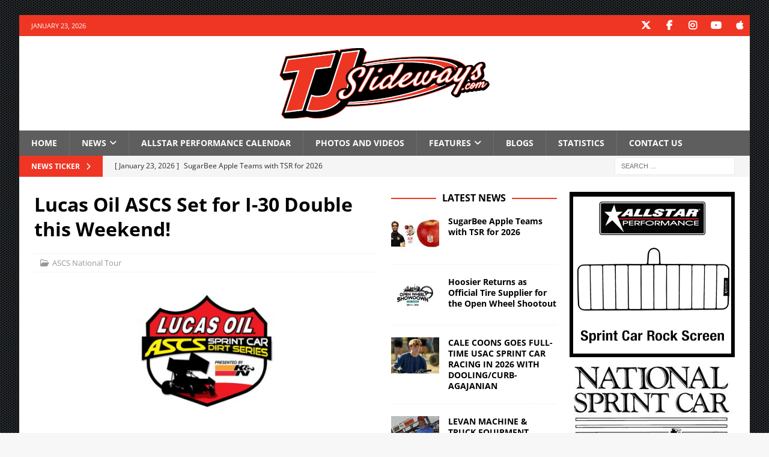

--- FILE ---
content_type: text/html; charset=UTF-8
request_url: https://tjslideways.com/2011/04/11/lucas-oil-ascs-set-for-i-30-double-this-weekend/
body_size: 18530
content:
<!DOCTYPE html>
<html class="no-js mh-two-sb" lang="en-US">
<head>
<meta charset="UTF-8">
<meta name="viewport" content="width=device-width, initial-scale=1.0">
<link rel="profile" href="http://gmpg.org/xfn/11" />
<title>Lucas Oil ASCS Set for I-30 Double this Weekend! &#8211; TJSlideways.com</title>
<meta name='robots' content='max-image-preview:large' />
<link rel='dns-prefetch' href='//challenges.cloudflare.com' />
<link rel='dns-prefetch' href='//www.googletagmanager.com' />
<link rel='dns-prefetch' href='//stats.wp.com' />

<link rel='dns-prefetch' href='//v0.wordpress.com' />
<link rel='dns-prefetch' href='//jetpack.wordpress.com' />
<link rel='dns-prefetch' href='//s0.wp.com' />
<link rel='dns-prefetch' href='//public-api.wordpress.com' />
<link rel='dns-prefetch' href='//0.gravatar.com' />
<link rel='dns-prefetch' href='//1.gravatar.com' />
<link rel='dns-prefetch' href='//2.gravatar.com' />
<link rel='dns-prefetch' href='//widgets.wp.com' />
<link rel='dns-prefetch' href='//pagead2.googlesyndication.com' />
<link rel="alternate" type="application/rss+xml" title="TJSlideways.com &raquo; Feed" href="https://tjslideways.com/feed/" />
<link rel="alternate" type="application/rss+xml" title="TJSlideways.com &raquo; Comments Feed" href="https://tjslideways.com/comments/feed/" />
<script type="text/javascript" id="wpp-js" src="https://tjslideways.com/wp-content/plugins/wordpress-popular-posts/assets/js/wpp.min.js?ver=7.3.6" data-sampling="0" data-sampling-rate="100" data-api-url="https://tjslideways.com/wp-json/wordpress-popular-posts" data-post-id="16899" data-token="ae6878da49" data-lang="0" data-debug="0"></script>
<link rel="alternate" title="oEmbed (JSON)" type="application/json+oembed" href="https://tjslideways.com/wp-json/oembed/1.0/embed?url=https%3A%2F%2Ftjslideways.com%2F2011%2F04%2F11%2Flucas-oil-ascs-set-for-i-30-double-this-weekend%2F" />
<link rel="alternate" title="oEmbed (XML)" type="text/xml+oembed" href="https://tjslideways.com/wp-json/oembed/1.0/embed?url=https%3A%2F%2Ftjslideways.com%2F2011%2F04%2F11%2Flucas-oil-ascs-set-for-i-30-double-this-weekend%2F&#038;format=xml" />
<style id='wp-img-auto-sizes-contain-inline-css' type='text/css'>
img:is([sizes=auto i],[sizes^="auto," i]){contain-intrinsic-size:3000px 1500px}
/*# sourceURL=wp-img-auto-sizes-contain-inline-css */
</style>
<style id='wp-emoji-styles-inline-css' type='text/css'>

	img.wp-smiley, img.emoji {
		display: inline !important;
		border: none !important;
		box-shadow: none !important;
		height: 1em !important;
		width: 1em !important;
		margin: 0 0.07em !important;
		vertical-align: -0.1em !important;
		background: none !important;
		padding: 0 !important;
	}
/*# sourceURL=wp-emoji-styles-inline-css */
</style>
<style id='wp-block-library-inline-css' type='text/css'>
:root{--wp-block-synced-color:#7a00df;--wp-block-synced-color--rgb:122,0,223;--wp-bound-block-color:var(--wp-block-synced-color);--wp-editor-canvas-background:#ddd;--wp-admin-theme-color:#007cba;--wp-admin-theme-color--rgb:0,124,186;--wp-admin-theme-color-darker-10:#006ba1;--wp-admin-theme-color-darker-10--rgb:0,107,160.5;--wp-admin-theme-color-darker-20:#005a87;--wp-admin-theme-color-darker-20--rgb:0,90,135;--wp-admin-border-width-focus:2px}@media (min-resolution:192dpi){:root{--wp-admin-border-width-focus:1.5px}}.wp-element-button{cursor:pointer}:root .has-very-light-gray-background-color{background-color:#eee}:root .has-very-dark-gray-background-color{background-color:#313131}:root .has-very-light-gray-color{color:#eee}:root .has-very-dark-gray-color{color:#313131}:root .has-vivid-green-cyan-to-vivid-cyan-blue-gradient-background{background:linear-gradient(135deg,#00d084,#0693e3)}:root .has-purple-crush-gradient-background{background:linear-gradient(135deg,#34e2e4,#4721fb 50%,#ab1dfe)}:root .has-hazy-dawn-gradient-background{background:linear-gradient(135deg,#faaca8,#dad0ec)}:root .has-subdued-olive-gradient-background{background:linear-gradient(135deg,#fafae1,#67a671)}:root .has-atomic-cream-gradient-background{background:linear-gradient(135deg,#fdd79a,#004a59)}:root .has-nightshade-gradient-background{background:linear-gradient(135deg,#330968,#31cdcf)}:root .has-midnight-gradient-background{background:linear-gradient(135deg,#020381,#2874fc)}:root{--wp--preset--font-size--normal:16px;--wp--preset--font-size--huge:42px}.has-regular-font-size{font-size:1em}.has-larger-font-size{font-size:2.625em}.has-normal-font-size{font-size:var(--wp--preset--font-size--normal)}.has-huge-font-size{font-size:var(--wp--preset--font-size--huge)}.has-text-align-center{text-align:center}.has-text-align-left{text-align:left}.has-text-align-right{text-align:right}.has-fit-text{white-space:nowrap!important}#end-resizable-editor-section{display:none}.aligncenter{clear:both}.items-justified-left{justify-content:flex-start}.items-justified-center{justify-content:center}.items-justified-right{justify-content:flex-end}.items-justified-space-between{justify-content:space-between}.screen-reader-text{border:0;clip-path:inset(50%);height:1px;margin:-1px;overflow:hidden;padding:0;position:absolute;width:1px;word-wrap:normal!important}.screen-reader-text:focus{background-color:#ddd;clip-path:none;color:#444;display:block;font-size:1em;height:auto;left:5px;line-height:normal;padding:15px 23px 14px;text-decoration:none;top:5px;width:auto;z-index:100000}html :where(.has-border-color){border-style:solid}html :where([style*=border-top-color]){border-top-style:solid}html :where([style*=border-right-color]){border-right-style:solid}html :where([style*=border-bottom-color]){border-bottom-style:solid}html :where([style*=border-left-color]){border-left-style:solid}html :where([style*=border-width]){border-style:solid}html :where([style*=border-top-width]){border-top-style:solid}html :where([style*=border-right-width]){border-right-style:solid}html :where([style*=border-bottom-width]){border-bottom-style:solid}html :where([style*=border-left-width]){border-left-style:solid}html :where(img[class*=wp-image-]){height:auto;max-width:100%}:where(figure){margin:0 0 1em}html :where(.is-position-sticky){--wp-admin--admin-bar--position-offset:var(--wp-admin--admin-bar--height,0px)}@media screen and (max-width:600px){html :where(.is-position-sticky){--wp-admin--admin-bar--position-offset:0px}}

/*# sourceURL=wp-block-library-inline-css */
</style><style id='global-styles-inline-css' type='text/css'>
:root{--wp--preset--aspect-ratio--square: 1;--wp--preset--aspect-ratio--4-3: 4/3;--wp--preset--aspect-ratio--3-4: 3/4;--wp--preset--aspect-ratio--3-2: 3/2;--wp--preset--aspect-ratio--2-3: 2/3;--wp--preset--aspect-ratio--16-9: 16/9;--wp--preset--aspect-ratio--9-16: 9/16;--wp--preset--color--black: #000000;--wp--preset--color--cyan-bluish-gray: #abb8c3;--wp--preset--color--white: #ffffff;--wp--preset--color--pale-pink: #f78da7;--wp--preset--color--vivid-red: #cf2e2e;--wp--preset--color--luminous-vivid-orange: #ff6900;--wp--preset--color--luminous-vivid-amber: #fcb900;--wp--preset--color--light-green-cyan: #7bdcb5;--wp--preset--color--vivid-green-cyan: #00d084;--wp--preset--color--pale-cyan-blue: #8ed1fc;--wp--preset--color--vivid-cyan-blue: #0693e3;--wp--preset--color--vivid-purple: #9b51e0;--wp--preset--gradient--vivid-cyan-blue-to-vivid-purple: linear-gradient(135deg,rgb(6,147,227) 0%,rgb(155,81,224) 100%);--wp--preset--gradient--light-green-cyan-to-vivid-green-cyan: linear-gradient(135deg,rgb(122,220,180) 0%,rgb(0,208,130) 100%);--wp--preset--gradient--luminous-vivid-amber-to-luminous-vivid-orange: linear-gradient(135deg,rgb(252,185,0) 0%,rgb(255,105,0) 100%);--wp--preset--gradient--luminous-vivid-orange-to-vivid-red: linear-gradient(135deg,rgb(255,105,0) 0%,rgb(207,46,46) 100%);--wp--preset--gradient--very-light-gray-to-cyan-bluish-gray: linear-gradient(135deg,rgb(238,238,238) 0%,rgb(169,184,195) 100%);--wp--preset--gradient--cool-to-warm-spectrum: linear-gradient(135deg,rgb(74,234,220) 0%,rgb(151,120,209) 20%,rgb(207,42,186) 40%,rgb(238,44,130) 60%,rgb(251,105,98) 80%,rgb(254,248,76) 100%);--wp--preset--gradient--blush-light-purple: linear-gradient(135deg,rgb(255,206,236) 0%,rgb(152,150,240) 100%);--wp--preset--gradient--blush-bordeaux: linear-gradient(135deg,rgb(254,205,165) 0%,rgb(254,45,45) 50%,rgb(107,0,62) 100%);--wp--preset--gradient--luminous-dusk: linear-gradient(135deg,rgb(255,203,112) 0%,rgb(199,81,192) 50%,rgb(65,88,208) 100%);--wp--preset--gradient--pale-ocean: linear-gradient(135deg,rgb(255,245,203) 0%,rgb(182,227,212) 50%,rgb(51,167,181) 100%);--wp--preset--gradient--electric-grass: linear-gradient(135deg,rgb(202,248,128) 0%,rgb(113,206,126) 100%);--wp--preset--gradient--midnight: linear-gradient(135deg,rgb(2,3,129) 0%,rgb(40,116,252) 100%);--wp--preset--font-size--small: 13px;--wp--preset--font-size--medium: 20px;--wp--preset--font-size--large: 36px;--wp--preset--font-size--x-large: 42px;--wp--preset--spacing--20: 0.44rem;--wp--preset--spacing--30: 0.67rem;--wp--preset--spacing--40: 1rem;--wp--preset--spacing--50: 1.5rem;--wp--preset--spacing--60: 2.25rem;--wp--preset--spacing--70: 3.38rem;--wp--preset--spacing--80: 5.06rem;--wp--preset--shadow--natural: 6px 6px 9px rgba(0, 0, 0, 0.2);--wp--preset--shadow--deep: 12px 12px 50px rgba(0, 0, 0, 0.4);--wp--preset--shadow--sharp: 6px 6px 0px rgba(0, 0, 0, 0.2);--wp--preset--shadow--outlined: 6px 6px 0px -3px rgb(255, 255, 255), 6px 6px rgb(0, 0, 0);--wp--preset--shadow--crisp: 6px 6px 0px rgb(0, 0, 0);}:where(.is-layout-flex){gap: 0.5em;}:where(.is-layout-grid){gap: 0.5em;}body .is-layout-flex{display: flex;}.is-layout-flex{flex-wrap: wrap;align-items: center;}.is-layout-flex > :is(*, div){margin: 0;}body .is-layout-grid{display: grid;}.is-layout-grid > :is(*, div){margin: 0;}:where(.wp-block-columns.is-layout-flex){gap: 2em;}:where(.wp-block-columns.is-layout-grid){gap: 2em;}:where(.wp-block-post-template.is-layout-flex){gap: 1.25em;}:where(.wp-block-post-template.is-layout-grid){gap: 1.25em;}.has-black-color{color: var(--wp--preset--color--black) !important;}.has-cyan-bluish-gray-color{color: var(--wp--preset--color--cyan-bluish-gray) !important;}.has-white-color{color: var(--wp--preset--color--white) !important;}.has-pale-pink-color{color: var(--wp--preset--color--pale-pink) !important;}.has-vivid-red-color{color: var(--wp--preset--color--vivid-red) !important;}.has-luminous-vivid-orange-color{color: var(--wp--preset--color--luminous-vivid-orange) !important;}.has-luminous-vivid-amber-color{color: var(--wp--preset--color--luminous-vivid-amber) !important;}.has-light-green-cyan-color{color: var(--wp--preset--color--light-green-cyan) !important;}.has-vivid-green-cyan-color{color: var(--wp--preset--color--vivid-green-cyan) !important;}.has-pale-cyan-blue-color{color: var(--wp--preset--color--pale-cyan-blue) !important;}.has-vivid-cyan-blue-color{color: var(--wp--preset--color--vivid-cyan-blue) !important;}.has-vivid-purple-color{color: var(--wp--preset--color--vivid-purple) !important;}.has-black-background-color{background-color: var(--wp--preset--color--black) !important;}.has-cyan-bluish-gray-background-color{background-color: var(--wp--preset--color--cyan-bluish-gray) !important;}.has-white-background-color{background-color: var(--wp--preset--color--white) !important;}.has-pale-pink-background-color{background-color: var(--wp--preset--color--pale-pink) !important;}.has-vivid-red-background-color{background-color: var(--wp--preset--color--vivid-red) !important;}.has-luminous-vivid-orange-background-color{background-color: var(--wp--preset--color--luminous-vivid-orange) !important;}.has-luminous-vivid-amber-background-color{background-color: var(--wp--preset--color--luminous-vivid-amber) !important;}.has-light-green-cyan-background-color{background-color: var(--wp--preset--color--light-green-cyan) !important;}.has-vivid-green-cyan-background-color{background-color: var(--wp--preset--color--vivid-green-cyan) !important;}.has-pale-cyan-blue-background-color{background-color: var(--wp--preset--color--pale-cyan-blue) !important;}.has-vivid-cyan-blue-background-color{background-color: var(--wp--preset--color--vivid-cyan-blue) !important;}.has-vivid-purple-background-color{background-color: var(--wp--preset--color--vivid-purple) !important;}.has-black-border-color{border-color: var(--wp--preset--color--black) !important;}.has-cyan-bluish-gray-border-color{border-color: var(--wp--preset--color--cyan-bluish-gray) !important;}.has-white-border-color{border-color: var(--wp--preset--color--white) !important;}.has-pale-pink-border-color{border-color: var(--wp--preset--color--pale-pink) !important;}.has-vivid-red-border-color{border-color: var(--wp--preset--color--vivid-red) !important;}.has-luminous-vivid-orange-border-color{border-color: var(--wp--preset--color--luminous-vivid-orange) !important;}.has-luminous-vivid-amber-border-color{border-color: var(--wp--preset--color--luminous-vivid-amber) !important;}.has-light-green-cyan-border-color{border-color: var(--wp--preset--color--light-green-cyan) !important;}.has-vivid-green-cyan-border-color{border-color: var(--wp--preset--color--vivid-green-cyan) !important;}.has-pale-cyan-blue-border-color{border-color: var(--wp--preset--color--pale-cyan-blue) !important;}.has-vivid-cyan-blue-border-color{border-color: var(--wp--preset--color--vivid-cyan-blue) !important;}.has-vivid-purple-border-color{border-color: var(--wp--preset--color--vivid-purple) !important;}.has-vivid-cyan-blue-to-vivid-purple-gradient-background{background: var(--wp--preset--gradient--vivid-cyan-blue-to-vivid-purple) !important;}.has-light-green-cyan-to-vivid-green-cyan-gradient-background{background: var(--wp--preset--gradient--light-green-cyan-to-vivid-green-cyan) !important;}.has-luminous-vivid-amber-to-luminous-vivid-orange-gradient-background{background: var(--wp--preset--gradient--luminous-vivid-amber-to-luminous-vivid-orange) !important;}.has-luminous-vivid-orange-to-vivid-red-gradient-background{background: var(--wp--preset--gradient--luminous-vivid-orange-to-vivid-red) !important;}.has-very-light-gray-to-cyan-bluish-gray-gradient-background{background: var(--wp--preset--gradient--very-light-gray-to-cyan-bluish-gray) !important;}.has-cool-to-warm-spectrum-gradient-background{background: var(--wp--preset--gradient--cool-to-warm-spectrum) !important;}.has-blush-light-purple-gradient-background{background: var(--wp--preset--gradient--blush-light-purple) !important;}.has-blush-bordeaux-gradient-background{background: var(--wp--preset--gradient--blush-bordeaux) !important;}.has-luminous-dusk-gradient-background{background: var(--wp--preset--gradient--luminous-dusk) !important;}.has-pale-ocean-gradient-background{background: var(--wp--preset--gradient--pale-ocean) !important;}.has-electric-grass-gradient-background{background: var(--wp--preset--gradient--electric-grass) !important;}.has-midnight-gradient-background{background: var(--wp--preset--gradient--midnight) !important;}.has-small-font-size{font-size: var(--wp--preset--font-size--small) !important;}.has-medium-font-size{font-size: var(--wp--preset--font-size--medium) !important;}.has-large-font-size{font-size: var(--wp--preset--font-size--large) !important;}.has-x-large-font-size{font-size: var(--wp--preset--font-size--x-large) !important;}
/*# sourceURL=global-styles-inline-css */
</style>

<style id='classic-theme-styles-inline-css' type='text/css'>
/*! This file is auto-generated */
.wp-block-button__link{color:#fff;background-color:#32373c;border-radius:9999px;box-shadow:none;text-decoration:none;padding:calc(.667em + 2px) calc(1.333em + 2px);font-size:1.125em}.wp-block-file__button{background:#32373c;color:#fff;text-decoration:none}
/*# sourceURL=/wp-includes/css/classic-themes.min.css */
</style>
<link rel='stylesheet' id='contact-form-7-css' href='https://tjslideways.com/wp-content/plugins/contact-form-7/includes/css/styles.css?ver=6.1.4' type='text/css' media='all' />
<link rel='stylesheet' id='wp-polls-css' href='https://tjslideways.com/wp-content/plugins/wp-polls/polls-css.css?ver=2.77.3' type='text/css' media='all' />
<style id='wp-polls-inline-css' type='text/css'>
.wp-polls .pollbar {
	margin: 1px;
	font-size: 6px;
	line-height: 8px;
	height: 8px;
	background-image: url('https://tjslideways.com/wp-content/plugins/wp-polls/images/default/pollbg.gif');
	border: 1px solid #c8c8c8;
}

/*# sourceURL=wp-polls-inline-css */
</style>
<link rel='stylesheet' id='wp125style-css' href='https://tjslideways.com/wp-content/plugins/wp125/wp125.css?ver=6.9' type='text/css' media='all' />
<link rel='stylesheet' id='wordpress-popular-posts-css-css' href='https://tjslideways.com/wp-content/plugins/wordpress-popular-posts/assets/css/wpp.css?ver=7.3.6' type='text/css' media='all' />
<link rel='stylesheet' id='widgetopts-styles-css' href='https://tjslideways.com/wp-content/plugins/widget-options/assets/css/widget-options.css?ver=4.1.3' type='text/css' media='all' />
<link rel='stylesheet' id='mh-google-fonts-css' href='//tjslideways.com/wp-content/uploads/omgf/mh-google-fonts/mh-google-fonts.css?ver=1767384267' type='text/css' media='all' />
<link rel='stylesheet' id='mh-font-awesome-css' href='https://tjslideways.com/wp-content/themes/mh-magazine/includes/core/assets/css/font-awesome.min.css' type='text/css' media='all' />
<link rel='stylesheet' id='mh-magazine-css' href='https://tjslideways.com/wp-content/themes/mh-magazine/style.css?ver=5.0.4' type='text/css' media='all' />
<link rel='stylesheet' id='jetpack_likes-css' href='https://tjslideways.com/wp-content/plugins/jetpack/modules/likes/style.css?ver=15.4' type='text/css' media='all' />
<link rel='stylesheet' id='tablepress-default-css' href='https://tjslideways.com/wp-content/plugins/tablepress/css/build/default.css?ver=3.2.6' type='text/css' media='all' />
<script type="text/javascript" src="https://tjslideways.com/wp-includes/js/jquery/jquery.min.js?ver=3.7.1" id="jquery-core-js"></script>
<script type="text/javascript" src="https://tjslideways.com/wp-includes/js/jquery/jquery-migrate.min.js?ver=3.4.1" id="jquery-migrate-js"></script>
<script type="text/javascript" src="https://tjslideways.com/wp-content/plugins/wp-google-analytics/wp-google-analytics.js?ver=0.0.3" id="wp-google-analytics-js"></script>
<script type="text/javascript" id="mh-scripts-js-extra">
/* <![CDATA[ */
var mh = {"text":{"toggle_menu":"Toggle Menu"}};
//# sourceURL=mh-scripts-js-extra
/* ]]> */
</script>
<script type="text/javascript" src="https://tjslideways.com/wp-content/themes/mh-magazine/includes/core/assets/js/scripts.js?ver=5.0.4" id="mh-scripts-js"></script>

<!-- Google tag (gtag.js) snippet added by Site Kit -->
<!-- Google Analytics snippet added by Site Kit -->
<script type="text/javascript" src="https://www.googletagmanager.com/gtag/js?id=GT-WKPPFV9" id="google_gtagjs-js" async></script>
<script type="text/javascript" id="google_gtagjs-js-after">
/* <![CDATA[ */
window.dataLayer = window.dataLayer || [];function gtag(){dataLayer.push(arguments);}
gtag("set","linker",{"domains":["tjslideways.com"]});
gtag("js", new Date());
gtag("set", "developer_id.dZTNiMT", true);
gtag("config", "GT-WKPPFV9", {"googlesitekit_post_type":"post","googlesitekit_post_date":"20110411","googlesitekit_post_categories":"ASCS National Tour"});
//# sourceURL=google_gtagjs-js-after
/* ]]> */
</script>
<link rel="https://api.w.org/" href="https://tjslideways.com/wp-json/" /><link rel="alternate" title="JSON" type="application/json" href="https://tjslideways.com/wp-json/wp/v2/posts/16899" /><link rel="EditURI" type="application/rsd+xml" title="RSD" href="https://tjslideways.com/xmlrpc.php?rsd" />
<meta name="generator" content="WordPress 6.9" />
<link rel="canonical" href="https://tjslideways.com/2011/04/11/lucas-oil-ascs-set-for-i-30-double-this-weekend/" />
<link rel='shortlink' href='https://wp.me/p111tO-4oz' />

<!-- Bad Behavior 2.2.24 run time: 1.886 ms -->
<meta name="generator" content="Site Kit by Google 1.170.0" />	<style>img#wpstats{display:none}</style>
		            <style id="wpp-loading-animation-styles">@-webkit-keyframes bgslide{from{background-position-x:0}to{background-position-x:-200%}}@keyframes bgslide{from{background-position-x:0}to{background-position-x:-200%}}.wpp-widget-block-placeholder,.wpp-shortcode-placeholder{margin:0 auto;width:60px;height:3px;background:#dd3737;background:linear-gradient(90deg,#dd3737 0%,#571313 10%,#dd3737 100%);background-size:200% auto;border-radius:3px;-webkit-animation:bgslide 1s infinite linear;animation:bgslide 1s infinite linear}</style>
            <!--[if lt IE 9]>
<script src="https://tjslideways.com/wp-content/themes/mh-magazine/js/css3-mediaqueries.js"></script>
<![endif]-->
<!--[if lt IE 9]>
<script src="https://tjslideways.com/wp-content/themes/mh-magazine/js/css3-mediaqueries.js"></script>
<![endif]-->
<style type="text/css">
.mh-navigation li:hover, .mh-navigation ul li:hover > ul, .mh-main-nav-wrap, .mh-main-nav, .mh-social-nav li a:hover, .entry-tags li, .mh-slider-caption, .mh-widget-layout8 .mh-widget-title .mh-footer-widget-title-inner, .mh-widget-col-1 .mh-slider-caption, .mh-widget-col-1 .mh-posts-lineup-caption, .mh-carousel-layout1, .mh-spotlight-widget, .mh-social-widget li a, .mh-author-bio-widget, .mh-footer-widget .mh-tab-comment-excerpt, .mh-nip-item:hover .mh-nip-overlay, .mh-widget .tagcloud a, .mh-footer-widget .tagcloud a, .mh-footer, .mh-copyright-wrap, input[type=submit]:hover, #infinite-handle span:hover { background: #5e5e5e; }
.mh-extra-nav-bg { background: rgba(94, 94, 94, 0.2); }
.mh-slider-caption, .mh-posts-stacked-title, .mh-posts-lineup-caption { background: #5e5e5e; background: rgba(94, 94, 94, 0.8); }
@media screen and (max-width: 900px) { #mh-mobile .mh-slider-caption, #mh-mobile .mh-posts-lineup-caption { background: rgba(94, 94, 94, 1); } }
.slicknav_menu, .slicknav_nav ul, #mh-mobile .mh-footer-widget .mh-posts-stacked-overlay { border-color: #5e5e5e; }
.mh-copyright, .mh-copyright a { color: #fff; }
.mh-widget-layout4 .mh-widget-title { background: #ef3624; background: rgba(239, 54, 36, 0.6); }
.mh-preheader, .mh-wide-layout .mh-subheader, .mh-ticker-title, .mh-main-nav li:hover, .mh-footer-nav, .slicknav_menu, .slicknav_btn, .slicknav_nav .slicknav_item:hover, .slicknav_nav a:hover, .mh-back-to-top, .mh-subheading, .entry-tags .fa, .entry-tags li:hover, .mh-widget-layout2 .mh-widget-title, .mh-widget-layout4 .mh-widget-title-inner, .mh-widget-layout4 .mh-footer-widget-title, .mh-widget-layout5 .mh-widget-title-inner, .mh-widget-layout6 .mh-widget-title, #mh-mobile .flex-control-paging li a.flex-active, .mh-image-caption, .mh-carousel-layout1 .mh-carousel-caption, .mh-tab-button.active, .mh-tab-button.active:hover, .mh-footer-widget .mh-tab-button.active, .mh-social-widget li:hover a, .mh-footer-widget .mh-social-widget li a, .mh-footer-widget .mh-author-bio-widget, .tagcloud a:hover, .mh-widget .tagcloud a:hover, .mh-footer-widget .tagcloud a:hover, .mh-posts-stacked-item .mh-meta, .page-numbers:hover, .mh-loop-pagination .current, .mh-comments-pagination .current, .pagelink, a:hover .pagelink, input[type=submit], #infinite-handle span { background: #ef3624; }
.mh-main-nav-wrap .slicknav_nav ul, blockquote, .mh-widget-layout1 .mh-widget-title, .mh-widget-layout3 .mh-widget-title, .mh-widget-layout5 .mh-widget-title, .mh-widget-layout8 .mh-widget-title:after, #mh-mobile .mh-slider-caption, .mh-carousel-layout1, .mh-spotlight-widget, .mh-author-bio-widget, .mh-author-bio-title, .mh-author-bio-image-frame, .mh-video-widget, .mh-tab-buttons, textarea:hover, input[type=text]:hover, input[type=email]:hover, input[type=tel]:hover, input[type=url]:hover { border-color: #ef3624; }
.mh-header-tagline, .mh-dropcap, .mh-carousel-layout1 .flex-direction-nav a, .mh-carousel-layout2 .mh-carousel-caption, .mh-posts-digest-small-category, .mh-posts-lineup-more, .bypostauthor .fn:after, .mh-comment-list .comment-reply-link:before, #respond #cancel-comment-reply-link:before { color: #ef3624; }
</style>

<!-- Google AdSense meta tags added by Site Kit -->
<meta name="google-adsense-platform-account" content="ca-host-pub-2644536267352236">
<meta name="google-adsense-platform-domain" content="sitekit.withgoogle.com">
<!-- End Google AdSense meta tags added by Site Kit -->
<style type="text/css" id="custom-background-css">
body.custom-background { background-image: url("https://tjslideways.com/wp-content/uploads/2018/03/bg.gif"); background-position: left top; background-size: auto; background-repeat: repeat; background-attachment: fixed; }
</style>
	
<!-- Google AdSense snippet added by Site Kit -->
<script type="text/javascript" async="async" src="https://pagead2.googlesyndication.com/pagead/js/adsbygoogle.js?client=ca-pub-2802363661085316&amp;host=ca-host-pub-2644536267352236" crossorigin="anonymous"></script>

<!-- End Google AdSense snippet added by Site Kit -->

<!-- Jetpack Open Graph Tags -->
<meta property="og:type" content="article" />
<meta property="og:title" content="Lucas Oil ASCS Set for I-30 Double this Weekend!" />
<meta property="og:url" content="https://tjslideways.com/2011/04/11/lucas-oil-ascs-set-for-i-30-double-this-weekend/" />
<meta property="og:description" content="The Lucas Oil ASCS presented by K&#038;N Filters National contenders are set for their first taste of bullring action in 2011 as the series takes to Little Rock’s high-banked, ¼-mile I-30 Speedway…" />
<meta property="article:published_time" content="2011-04-11T23:20:21+00:00" />
<meta property="article:modified_time" content="2011-04-11T23:20:21+00:00" />
<meta property="og:site_name" content="TJSlideways.com" />
<meta property="og:image" content="https://tjslideways.com/wp-content/uploads/2010/03/ascs2010.jpg" />
<meta property="og:image:width" content="640" />
<meta property="og:image:height" content="250" />
<meta property="og:image:alt" content="2010 ascs American Sprint Car Series" />
<meta property="og:locale" content="en_US" />
<meta name="twitter:text:title" content="Lucas Oil ASCS Set for I-30 Double this Weekend!" />
<meta name="twitter:image" content="https://tjslideways.com/wp-content/uploads/2010/03/ascs2010.jpg?w=640" />
<meta name="twitter:image:alt" content="2010 ascs American Sprint Car Series" />
<meta name="twitter:card" content="summary_large_image" />

<!-- End Jetpack Open Graph Tags -->
<link rel="icon" href="https://tjslideways.com/wp-content/uploads/2019/11/cropped-2020icon-32x32.png" sizes="32x32" />
<link rel="icon" href="https://tjslideways.com/wp-content/uploads/2019/11/cropped-2020icon-192x192.png" sizes="192x192" />
<link rel="apple-touch-icon" href="https://tjslideways.com/wp-content/uploads/2019/11/cropped-2020icon-180x180.png" />
<meta name="msapplication-TileImage" content="https://tjslideways.com/wp-content/uploads/2019/11/cropped-2020icon-270x270.png" />
<style id="sccss">/* Enter Your Custom CSS Here */
.mh-custom-header { text-align: center; }
.mh-ticker-item-cat { display: none; }
</style></head>
<body id="mh-mobile" class="wp-singular post-template-default single single-post postid-16899 single-format-standard custom-background wp-custom-logo wp-theme-mh-magazine mh-boxed-layout mh-right-sb mh-loop-layout3 mh-widget-layout8 mh-loop-hide-caption" itemscope="itemscope" itemtype="https://schema.org/WebPage">
<div class="mh-container mh-container-outer">
<div class="mh-header-nav-mobile clearfix"></div>
	<div class="mh-preheader">
		<div class="mh-container mh-container-inner mh-row clearfix">
							<div class="mh-header-bar-content mh-header-bar-top-left mh-col-2-3 clearfix">
											<div class="mh-header-date mh-header-date-top">
							January 23, 2026						</div>
									</div>
										<div class="mh-header-bar-content mh-header-bar-top-right mh-col-1-3 clearfix">
											<nav class="mh-social-icons mh-social-nav mh-social-nav-top clearfix" itemscope="itemscope" itemtype="https://schema.org/SiteNavigationElement">
							<div class="menu-social-media-icons-container"><ul id="menu-social-media-icons" class="menu"><li id="menu-item-82235" class="menu-item menu-item-type-custom menu-item-object-custom menu-item-82235"><a href="http://www.twitter.com/tjslideways"><i class="fa fa-mh-social"></i><span class="screen-reader-text">Twitter</span></a></li>
<li id="menu-item-82236" class="menu-item menu-item-type-custom menu-item-object-custom menu-item-82236"><a href="http://www.facebook.com/tjslidewaysdotcom"><i class="fa fa-mh-social"></i><span class="screen-reader-text">Facebook</span></a></li>
<li id="menu-item-91926" class="menu-item menu-item-type-custom menu-item-object-custom menu-item-91926"><a href="https://www.instagram.com/tjslideways/"><i class="fa fa-mh-social"></i><span class="screen-reader-text">Instagram</span></a></li>
<li id="menu-item-82237" class="menu-item menu-item-type-custom menu-item-object-custom menu-item-82237"><a href="https://www.youtube.com/user/tjslideways"><i class="fa fa-mh-social"></i><span class="screen-reader-text">YouTube</span></a></li>
<li id="menu-item-92775" class="menu-item menu-item-type-custom menu-item-object-custom menu-item-92775"><a href="https://itunes.apple.com/us/podcast/tjslideways-com-podcasts/id327391179?mt=2"><i class="fa fa-mh-social"></i><span class="screen-reader-text">iTunes</span></a></li>
</ul></div>						</nav>
									</div>
					</div>
	</div>
<header class="mh-header" itemscope="itemscope" itemtype="https://schema.org/WPHeader">
	<div class="mh-container mh-container-inner clearfix">
	   <div class="mh-custom-header clearfix">
<div class="mh-header-columns mh-row clearfix">
<div class="mh-col-1-1 mh-site-identity">
<div class="mh-site-logo" role="banner" itemscope="itemscope" itemtype="https://schema.org/Brand">
<a href="https://tjslideways.com/" class="custom-logo-link" rel="home"><img width="350" height="117" src="https://tjslideways.com/wp-content/uploads/2019/11/cropped-2020TJSlidewaysLogo-WebsiteTop.png" class="custom-logo" alt="TJSlideways.com" decoding="async" srcset="https://tjslideways.com/wp-content/uploads/2019/11/cropped-2020TJSlidewaysLogo-WebsiteTop.png 350w, https://tjslideways.com/wp-content/uploads/2019/11/cropped-2020TJSlidewaysLogo-WebsiteTop-300x100.png 300w" sizes="(max-width: 350px) 100vw, 350px" data-attachment-id="141038" data-permalink="https://tjslideways.com/cropped-2020tjslidewayslogo-websitetop-png/" data-orig-file="https://tjslideways.com/wp-content/uploads/2019/11/cropped-2020TJSlidewaysLogo-WebsiteTop.png" data-orig-size="350,117" data-comments-opened="0" data-image-meta="{&quot;aperture&quot;:&quot;0&quot;,&quot;credit&quot;:&quot;&quot;,&quot;camera&quot;:&quot;&quot;,&quot;caption&quot;:&quot;&quot;,&quot;created_timestamp&quot;:&quot;0&quot;,&quot;copyright&quot;:&quot;&quot;,&quot;focal_length&quot;:&quot;0&quot;,&quot;iso&quot;:&quot;0&quot;,&quot;shutter_speed&quot;:&quot;0&quot;,&quot;title&quot;:&quot;&quot;,&quot;orientation&quot;:&quot;0&quot;}" data-image-title="cropped-2020TJSlidewaysLogo-WebsiteTop.png" data-image-description="&lt;p&gt;http://tjslideways.com/wp-content/uploads/2019/11/cropped-2020TJSlidewaysLogo-WebsiteTop.png&lt;/p&gt;
" data-image-caption="" data-medium-file="https://tjslideways.com/wp-content/uploads/2019/11/cropped-2020TJSlidewaysLogo-WebsiteTop-300x100.png" data-large-file="https://tjslideways.com/wp-content/uploads/2019/11/cropped-2020TJSlidewaysLogo-WebsiteTop.png" /></a></div>
</div>
</div>
</div>
	</div>
	<div class="mh-main-nav-wrap">
		<nav class="mh-navigation mh-main-nav mh-container mh-container-inner clearfix" itemscope="itemscope" itemtype="https://schema.org/SiteNavigationElement">
			<div class="menu-2013-menu-container"><ul id="menu-2013-menu" class="menu"><li id="menu-item-110313" class="menu-item menu-item-type-post_type menu-item-object-page menu-item-home menu-item-110313"><a href="https://tjslideways.com/">Home</a></li>
<li id="menu-item-43784" class="menu-item menu-item-type-post_type menu-item-object-page menu-item-has-children menu-item-43784"><a href="https://tjslideways.com/archives/">News</a>
<ul class="sub-menu">
	<li id="menu-item-82617" class="menu-item menu-item-type-post_type menu-item-object-page menu-item-82617"><a href="https://tjslideways.com/northeast-region-news/">Northeast</a></li>
	<li id="menu-item-82622" class="menu-item menu-item-type-post_type menu-item-object-page menu-item-82622"><a href="https://tjslideways.com/southeast-region-news/">Southeast</a></li>
	<li id="menu-item-82619" class="menu-item menu-item-type-post_type menu-item-object-page menu-item-82619"><a href="https://tjslideways.com/midwest-region-news/">Midwest</a></li>
	<li id="menu-item-82620" class="menu-item menu-item-type-post_type menu-item-object-page menu-item-82620"><a href="https://tjslideways.com/west-region-news/">West</a></li>
	<li id="menu-item-82618" class="menu-item menu-item-type-post_type menu-item-object-page menu-item-82618"><a href="https://tjslideways.com/southwest-region-news/">Southwest</a></li>
	<li id="menu-item-82623" class="menu-item menu-item-type-post_type menu-item-object-page menu-item-82623"><a href="https://tjslideways.com/pacific-region-news/">Pacific</a></li>
	<li id="menu-item-82621" class="menu-item menu-item-type-post_type menu-item-object-page menu-item-82621"><a href="https://tjslideways.com/international-news/">International</a></li>
	<li id="menu-item-58272" class="menu-item menu-item-type-taxonomy menu-item-object-category menu-item-58272"><a href="https://tjslideways.com/category/driverteamnews/">Other</a></li>
</ul>
</li>
<li id="menu-item-43790" class="menu-item menu-item-type-post_type menu-item-object-page menu-item-43790"><a href="https://tjslideways.com/schedule/">Allstar Performance Calendar</a></li>
<li id="menu-item-43800" class="menu-item menu-item-type-taxonomy menu-item-object-category menu-item-43800"><a href="https://tjslideways.com/category/mediagallery/photo-gallery/">Photos and Videos</a></li>
<li id="menu-item-43791" class="menu-item menu-item-type-taxonomy menu-item-object-category menu-item-has-children menu-item-43791"><a href="https://tjslideways.com/category/feature-story/">Features</a>
<ul class="sub-menu">
	<li id="menu-item-156322" class="menu-item menu-item-type-post_type menu-item-object-page menu-item-156322"><a href="https://tjslideways.com/driver-and-team-roster/">Driver and Team Roster</a></li>
	<li id="menu-item-43797" class="menu-item menu-item-type-taxonomy menu-item-object-category menu-item-43797"><a href="https://tjslideways.com/category/feature-story/events/">Event List</a></li>
	<li id="menu-item-43792" class="menu-item menu-item-type-taxonomy menu-item-object-category menu-item-43792"><a href="https://tjslideways.com/category/feature-story/feature-win-list-feature-story/">Feature Win List</a></li>
	<li id="menu-item-43795" class="menu-item menu-item-type-post_type menu-item-object-page menu-item-43795"><a href="https://tjslideways.com/statistics/">Statistics</a></li>
	<li id="menu-item-43796" class="menu-item menu-item-type-taxonomy menu-item-object-category menu-item-43796"><a href="https://tjslideways.com/category/feature-story/throwback-thursday/">Throwback Thursday</a></li>
	<li id="menu-item-43798" class="menu-item menu-item-type-taxonomy menu-item-object-category menu-item-43798"><a href="https://tjslideways.com/category/feature-story/winners-feature-story/">Winners</a></li>
</ul>
</li>
<li id="menu-item-43793" class="menu-item menu-item-type-taxonomy menu-item-object-category menu-item-43793"><a href="https://tjslideways.com/category/blogs/">Blogs</a></li>
<li id="menu-item-82541" class="menu-item menu-item-type-post_type menu-item-object-page menu-item-82541"><a href="https://tjslideways.com/statistics/">Statistics</a></li>
<li id="menu-item-91925" class="menu-item menu-item-type-post_type menu-item-object-page menu-item-91925"><a href="https://tjslideways.com/contact-us/">Contact Us</a></li>
</ul></div>		</nav>
	</div>
	</header>
	<div class="mh-subheader">
		<div class="mh-container mh-container-inner mh-row clearfix">
							<div class="mh-header-bar-content mh-header-bar-bottom-left mh-col-2-3 clearfix">
											<div class="mh-header-ticker mh-header-ticker-bottom">
							<div class="mh-ticker-bottom">
			<div class="mh-ticker-title mh-ticker-title-bottom">
			News Ticker<i class="fa fa-chevron-right"></i>		</div>
		<div class="mh-ticker-content mh-ticker-content-bottom">
		<ul id="mh-ticker-loop-bottom">				<li class="mh-ticker-item mh-ticker-item-bottom">
					<a href="https://tjslideways.com/2026/01/23/sugarbee-apple-teams-with-tsr-for-2026/" title="SugarBee Apple Teams with TSR for 2026">
						<span class="mh-ticker-item-date mh-ticker-item-date-bottom">
                        	[ January 23, 2026 ]                        </span>
						<span class="mh-ticker-item-title mh-ticker-item-title-bottom">
							SugarBee Apple Teams with TSR for 2026						</span>
													<span class="mh-ticker-item-cat mh-ticker-item-cat-bottom">
								<i class="fa fa-caret-right"></i>
																_Front Page News							</span>
											</a>
				</li>				<li class="mh-ticker-item mh-ticker-item-bottom">
					<a href="https://tjslideways.com/2026/01/23/hoosier-returns-as-official-tire-supplier-for-the-open-wheel-shootout/" title="Hoosier Returns as Official Tire Supplier for the Open Wheel Shootout">
						<span class="mh-ticker-item-date mh-ticker-item-date-bottom">
                        	[ January 23, 2026 ]                        </span>
						<span class="mh-ticker-item-title mh-ticker-item-title-bottom">
							Hoosier Returns as Official Tire Supplier for the Open Wheel Shootout						</span>
													<span class="mh-ticker-item-cat mh-ticker-item-cat-bottom">
								<i class="fa fa-caret-right"></i>
																_Front Page News							</span>
											</a>
				</li>				<li class="mh-ticker-item mh-ticker-item-bottom">
					<a href="https://tjslideways.com/2026/01/23/cale-coons-goes-full-time-usac-sprint-car-racing-in-2026-with-dooling-curb-agajanian/" title="CALE COONS GOES FULL-TIME USAC SPRINT CAR RACING  IN 2026 WITH DOOLING/CURB-AGAJANIAN">
						<span class="mh-ticker-item-date mh-ticker-item-date-bottom">
                        	[ January 23, 2026 ]                        </span>
						<span class="mh-ticker-item-title mh-ticker-item-title-bottom">
							CALE COONS GOES FULL-TIME USAC SPRINT CAR RACING  IN 2026 WITH DOOLING/CURB-AGAJANIAN						</span>
													<span class="mh-ticker-item-cat mh-ticker-item-cat-bottom">
								<i class="fa fa-caret-right"></i>
																_Front Page News							</span>
											</a>
				</li>				<li class="mh-ticker-item mh-ticker-item-bottom">
					<a href="https://tjslideways.com/2026/01/23/levan-machine-truck-equipment-takes-lead-role-as-thunder-on-the-hill-series-sponsor/" title="LEVAN MACHINE &#038; TRUCK EQUIPMENT TAKES LEAD ROLE AS THUNDER ON THE HILL SERIES SPONSOR">
						<span class="mh-ticker-item-date mh-ticker-item-date-bottom">
                        	[ January 23, 2026 ]                        </span>
						<span class="mh-ticker-item-title mh-ticker-item-title-bottom">
							LEVAN MACHINE &#038; TRUCK EQUIPMENT TAKES LEAD ROLE AS THUNDER ON THE HILL SERIES SPONSOR						</span>
													<span class="mh-ticker-item-cat mh-ticker-item-cat-bottom">
								<i class="fa fa-caret-right"></i>
																_Front Page News							</span>
											</a>
				</li>				<li class="mh-ticker-item mh-ticker-item-bottom">
					<a href="https://tjslideways.com/2026/01/23/american-sprint-car-series-debuts-at-central-arizonas-avanti-raceway-park/" title="American Sprint Car Series Debuts at Central Arizona’s Avanti Raceway Park">
						<span class="mh-ticker-item-date mh-ticker-item-date-bottom">
                        	[ January 23, 2026 ]                        </span>
						<span class="mh-ticker-item-title mh-ticker-item-title-bottom">
							American Sprint Car Series Debuts at Central Arizona’s Avanti Raceway Park						</span>
													<span class="mh-ticker-item-cat mh-ticker-item-cat-bottom">
								<i class="fa fa-caret-right"></i>
																_Front Page News							</span>
											</a>
				</li>				<li class="mh-ticker-item mh-ticker-item-bottom">
					<a href="https://tjslideways.com/2026/01/23/childrens-dream-fund-weekend-of-speed-set-for-october/" title="CHILDREN&#8217;S DREAM FUND WEEKEND OF SPEED SET FOR OCTOBER">
						<span class="mh-ticker-item-date mh-ticker-item-date-bottom">
                        	[ January 23, 2026 ]                        </span>
						<span class="mh-ticker-item-title mh-ticker-item-title-bottom">
							CHILDREN&#8217;S DREAM FUND WEEKEND OF SPEED SET FOR OCTOBER						</span>
													<span class="mh-ticker-item-cat mh-ticker-item-cat-bottom">
								<i class="fa fa-caret-right"></i>
																_Front Page News							</span>
											</a>
				</li>				<li class="mh-ticker-item mh-ticker-item-bottom">
					<a href="https://tjslideways.com/2026/01/23/kyler-johnson-returns-to-american-sprint-car-series-for-fifth-consecutive-campaign/" title="Kyler Johnson Returns to American Sprint Car Series for Fifth Consecutive Campaign">
						<span class="mh-ticker-item-date mh-ticker-item-date-bottom">
                        	[ January 23, 2026 ]                        </span>
						<span class="mh-ticker-item-title mh-ticker-item-title-bottom">
							Kyler Johnson Returns to American Sprint Car Series for Fifth Consecutive Campaign						</span>
													<span class="mh-ticker-item-cat mh-ticker-item-cat-bottom">
								<i class="fa fa-caret-right"></i>
																_Front Page News							</span>
											</a>
				</li>				<li class="mh-ticker-item mh-ticker-item-bottom">
					<a href="https://tjslideways.com/2026/01/23/bill-balog-tackling-third-consecutive-world-of-outlaws-tour-in-2026/" title="Bill Balog Tackling Third Consecutive World of Outlaws Tour in 2026">
						<span class="mh-ticker-item-date mh-ticker-item-date-bottom">
                        	[ January 23, 2026 ]                        </span>
						<span class="mh-ticker-item-title mh-ticker-item-title-bottom">
							Bill Balog Tackling Third Consecutive World of Outlaws Tour in 2026						</span>
													<span class="mh-ticker-item-cat mh-ticker-item-cat-bottom">
								<i class="fa fa-caret-right"></i>
																_Front Page News							</span>
											</a>
				</li>				<li class="mh-ticker-item mh-ticker-item-bottom">
					<a href="https://tjslideways.com/2026/01/23/hallett-wins-opening-night-of-the-grand-annual-sprintcar-classic/" title="Hallett Wins Opening Night of the Grand Annual Sprintcar Classic">
						<span class="mh-ticker-item-date mh-ticker-item-date-bottom">
                        	[ January 23, 2026 ]                        </span>
						<span class="mh-ticker-item-title mh-ticker-item-title-bottom">
							Hallett Wins Opening Night of the Grand Annual Sprintcar Classic						</span>
													<span class="mh-ticker-item-cat mh-ticker-item-cat-bottom">
								<i class="fa fa-caret-right"></i>
																_Top Stories							</span>
											</a>
				</li>				<li class="mh-ticker-item mh-ticker-item-bottom">
					<a href="https://tjslideways.com/2026/01/22/childrens-dream-fund-weekend-of-speed-set-for-october-at-pensacola-and-montgomery/" title="Children&#8217;s Dream Fund Weekend of Speed Set for October at Pensacola and Montgomery">
						<span class="mh-ticker-item-date mh-ticker-item-date-bottom">
                        	[ January 22, 2026 ]                        </span>
						<span class="mh-ticker-item-title mh-ticker-item-title-bottom">
							Children&#8217;s Dream Fund Weekend of Speed Set for October at Pensacola and Montgomery						</span>
													<span class="mh-ticker-item-cat mh-ticker-item-cat-bottom">
								<i class="fa fa-caret-right"></i>
																_Front Page News							</span>
											</a>
				</li>		</ul>
	</div>
</div>						</div>
									</div>
										<div class="mh-header-bar-content mh-header-bar-bottom-right mh-col-1-3 clearfix">
											<aside class="mh-header-search mh-header-search-bottom">
							<form role="search" method="get" class="search-form" action="https://tjslideways.com/">
				<label>
					<span class="screen-reader-text">Search for:</span>
					<input type="search" class="search-field" placeholder="Search &hellip;" value="" name="s" />
				</label>
				<input type="submit" class="search-submit" value="Search" />
			</form>						</aside>
									</div>
					</div>
	</div>
<div class="mh-wrapper clearfix">
	<div class="mh-main clearfix">
		<div id="main-content" class="mh-content" role="main" itemprop="mainContentOfPage"><article id="post-16899" class="post-16899 post type-post status-publish format-standard has-post-thumbnail hentry category-ascsnational tag-ascs-lucas-oil-series">
	<header class="entry-header clearfix"><h1 class="entry-title">Lucas Oil ASCS Set for I-30 Double this Weekend!</h1><div class="mh-meta entry-meta">
<span class="entry-meta-categories"><i class="far fa-folder-open"></i><a href="https://tjslideways.com/category/ascsnational/" rel="category tag">ASCS National Tour</a></span>
</div>
	</header>
		<div class="entry-content clearfix">
<figure class="entry-thumbnail">
<img width="640" height="250" src="https://tjslideways.com/wp-content/uploads/2010/03/ascs2010.jpg" class="attachment-mh-magazine-content size-mh-magazine-content wp-post-image" alt="2010 ascs American Sprint Car Series" title="2010 ascs American Sprint Car Series" loading="eager" decoding="async" fetchpriority="high" srcset="https://tjslideways.com/wp-content/uploads/2010/03/ascs2010.jpg 640w, https://tjslideways.com/wp-content/uploads/2010/03/ascs2010-300x117.jpg 300w" sizes="(max-width: 640px) 100vw, 640px" data-attachment-id="2621" data-permalink="https://tjslideways.com/2010/03/01/ascs-gulf-south-kicks-off-2010-with-beaumont-battleground-double/ascs2010/" data-orig-file="https://tjslideways.com/wp-content/uploads/2010/03/ascs2010.jpg" data-orig-size="640,250" data-comments-opened="0" data-image-meta="{&quot;aperture&quot;:&quot;0&quot;,&quot;credit&quot;:&quot;&quot;,&quot;camera&quot;:&quot;&quot;,&quot;caption&quot;:&quot;&quot;,&quot;created_timestamp&quot;:&quot;0&quot;,&quot;copyright&quot;:&quot;&quot;,&quot;focal_length&quot;:&quot;0&quot;,&quot;iso&quot;:&quot;0&quot;,&quot;shutter_speed&quot;:&quot;0&quot;,&quot;title&quot;:&quot;&quot;}" data-image-title="2010 ascs American Sprint Car Series" data-image-description="" data-image-caption="" data-medium-file="https://tjslideways.com/wp-content/uploads/2010/03/ascs2010-300x117.jpg" data-large-file="https://tjslideways.com/wp-content/uploads/2010/03/ascs2010.jpg" />
</figure>
<p><em>By Lonnie Wheatley</em></p>
<p> TULSA, Okla. (April 11, 2011) – The Lucas Oil ASCS presented by K&#038;N Filters National contenders are set for their first taste of bullring action in 2011 as the series takes to Little Rock’s high-banked, ¼-mile I-30 Speedway clay oval for two full nights of action this Friday and Saturday night.  Friday’s preliminary winner pockets $3,000, while Saturday’s winner takes $6,000.</p>
<p>An unpredictable series by nature with six different winners in as many nights of 2011 competition, the wide-open Lucas Oil Sprint Car competition will only be enhanced by an I-30 Speedway oval that has offered up similar parity in victory lane with eight different drivers taking wins in the last nine series features at Hammer Hill.</p>
<p>February’s Copper on Dirt winner in Tucson, 2009 series champion Shane Stewart is out to the early lead in the $60,000 championship chase over the likes of Johnny Herrera, I-30 ace Tim Crawley, Jeff Swindell and Brady Bacon among others.</p>
<p>This weekend’s double marks the first of four consecutive nights of ¼-mile bullring action for the Lucas Oil Sprint Car forces, with the Third Annual Rock ‘N Roll 50 at Riverside International Speedway next on deck on May 7 and then a return to I-30 Speedway on June 4 before Nebraska’s two-night Eagle Nationals the following weekend.</p>
<p>The series has taken to several different configurations thus far in 2011, including the 3/10-mile of Tulare’s Thunderbowl Raceway, the 3/8-miles of Kings Speedway and two nights at Tucson’s USA Raceway and then two nights atop the famed ½-mile Devil’s Bowl Speedway clay oval.</p>
<p>The result has been six different winners in as many races with Tim Kaeding, Kyle Larson, Johnny Herrera, Shane Stewart, Jason Johnson and Sam Hafertepe, Jr., each breaking into victory lane.</p>
<p>Bixby, OK, native Stewart has offered up the most consistency with five top-five runs and no finish lower than ninth, good enough to open up an early 57 point advantage over Herrera.  While Stewart and car owner Paul Silva have typically been fast at I-30 Speedway, fortune in recent years has been spotty as Stewart hasn’t reached Little Rock victory lane since Short Track Nationals preliminary action in 2007.</p>
<p>Albuquerque’s Herrera is the only driver other than Stewart to crack the top five three or more times thus far, while Benton, Arkansas’ Crawley, a three-time series champion, has scuffled his way to third in points despite struggling a bit out of the gate.  Crawley picked up series win at I-30 Speedway last August.</p>
<p>A pair of DNF’s has kept Memphis-area shoe from climbing higher than fourth, while a Devil’s Bowl Spring Nationals fuel nozzle failure while contending for the win proved costly to 21-year-old Brady Bacon, currently ranked fifth.</p>
<p>Less than a month from his 21st birthday, leading Brodix Rookie of the Year contender Aaron Reutzel has been opening eyes with a podium finish at the Copper on Dirt among three top-tens to rank sixth, with other series title contenders including two-time Short Track Nationals champion Tony Bruce, Jr., Washington’s Seth Bergman, four-time ASCS National champion Gary Wright, Rookie of the Year contender Logan Forler, 2001 series champion Zach Chappell and Dustin Morgan.</p>
<p>Also on hand for the weekend will be reigning series champion Jason Johnson, who is leading the way in the car owner points portion of the championship chase after Kyle Larson and Jack Dover filled in aboard the JJR No. 41 while “The Ragin’ Cajun” fulfilled Australian commitments.  Johnson cracked victory lane in his first effort back stateside in the Devil’s Bowl Spring Nationals preliminary feature before claiming third in the next night’s Spring Nationals finale.</p>
<p>This weekend’s double marks just the second time for Sprint Cars to take to I-30 Speedway’s high-banked, ¼-mile thus far in 2011, as Washington native Gary Taylor drove Ronnie Pitts’ No. 1x entry to victory lane ahead of A.G. Rains, Kyle Bellm, Bacon and Justin Sturch in the track’s Sprint Car opener on March 19.</p>
<p>Now driving the Randy Washburn No. 0 entry, Talala, Oklahoma’s Zach Chappell won last April’s Lucas Oil Sprint Car event at I-30 Speedway.  A one-night show last year rather than two, Chappell bested Brady Bacon and Jesse Hockett in the first non-stop series feature event at I-30 Speedway since a Gary Wright win in July of 2002.  The August feature last year, won by Tim Crawley, ran off in non-stop fashion as well. </p>
<p>The Series: </p>
<p>Lucas Oil ASCS presented by K&#038;N Filters</p>
<p>When &#038; Where: </p>
<p>Friday night, April 15 at 7:30 p.m. – I-30 Speedway<br />
Saturday night, April 16 at 7:30 p.m. – I-30 Speedway</p>
<p>Track Information:</p>
<p>I-30 Speedway (Little Rock, AR) – ¼-mile high-banked clay oval located seven miles southwest of Little Rock off I-30 Exit 126 (Alexander Rd.), then south to frontage road, then east.  For more information, contact the track at 501-455-4567 or check http://www.i-30speedway.com/.</p>
<p>Lucas Oil ASCS I-30 Speedway History:</p>
<p>A staple of the ASCS National Series, I-30 Speedway hosted the first official ASCS National event on May 15, 1993, with Memphis shoe Mike Ward dropping in on victory lane.  Since that time, 20 different drivers have posted at least one ASCS National win in the 50 events contested at I-30.</p>
<p>Gary Wright has enjoyed the most success at I-30 with a dozen triumphs, although his last Little Rock wins were three seasons ago with Speedweek and Short Track Nationals prelim wins in 2008.</p>
<p>Last year there were five different winners in as many Lucas Oil Sprint Car features at I-30 Speedway until Brad Sweet made it two wins in as many nights with a $15,000 triumph in the track’s 23rd Annual Short Track Nationals.</p>
<p>Two of last year’s features ran off in non-stop, 35-lap fashion, including a Zach Chappell triumph on April 10 and a Tim Crawley win on August 28.  Others winners at I-30 last year included Brady Bacon (June 5) and then Sam Hafertepe, Jr., (October 28) on the opening night of the Short Track Nationals.</p>
<p>I-30 Speedway Lucas Oil ASCS National winners include:  Gary Wright 12, Tim Crawley 5, Garry Lee Maier 4, Terry Gray 3, Jason Johnson 3, Wayne Johnson 3, Mike Ward 3, Tony Bruce, Jr. 2, Travis Rilat 2, Shane Stewart 2, Brad Sweet 2, Brady Bacon 1, Pete Butler 1, Zach Chappell 1, Sam Hafertepe, Jr. 1, Ricky Logan 1, Jason Meyers 1, Eric Sandage 1, Tim Shaffer 1, Nick Smith 1.</p>
<p>I-30 Speedway Lucas Oil ASCS Race-by-Race Winners:  Mike Ward (5/15/93), Tim Crawley (6/24/93), Terry Gray (7/17/93), Garry Lee Maier (6/18/94), Garry Lee Maier (8/13/94), Terry Gray (5/20/95), Ricky Logan (6/24/95), Gary Wright (7/15/95), Mike Ward (5/18/96), Garry Lee Maier (6/15/96), Garry Lee Maier (8/3/96), Mike Ward (5/17/97), Gary Wright (6/14/97), Wayne Johnson (9/26/97), Wayne Johnson (9/27/97), Gary Wright (5/16/98), Terry Gray (6/13/98), Eric Sandage (8/25/01), Pete Butler (6/22/02), Gary Wright (7/13/02), Gary Wright (9/21/02), Gary Wright (6/21/03), Tim Crawley (7/12/03), Shane Stewart (9/6/03), Gary Wright (6/5/04), Travis Rilat (7/10/04), Gary Wright (8/28/04), Tim Crawley (6/11/05), Gary Wright (7/9/05), Travis Rilat (10/1/05), Jason Johnson (7/29/06), Jason Johnson (4/28/07), Gary Wright (7/14/07), Shane Stewart (10/25/07), Tim Shaffer (10/26/07), Jason Meyers (10/27/07), Nick Smith (4/26/08), Gary Wright (7/12/08), Gary Wright (10/23/08), Tim Crawley (10/24/08), Tony Bruce, Jr. (10/25/08), Wayne Johnson (11/5/09), Jason Johnson (11/6/09), Tony Bruce, Jr. (11/7/09), Zach Chappell (4/10/10), Brady Bacon (6/5/10), Tim Crawley (8/28/10), Sam Hafertepe, Jr. (10/28/10), Brad Sweet (10/29/10), Brad Sweet (10/30/10).</p>
<p>Current 2011 Points:</p>
<p>Top 15 Driver Points:  1. Shane Stewart (Bixby, OK) 800, 2. Johnny Herrera (Albuquerque, NM) 743, 3. Tim Crawley (Benton, AR) 665, 4. Jeff Swindell (Bartlett, TN) 664, 5. Brady Bacon (Broken Arrow, OK) 654, 6. Aaron Reutzel (Clute, TX) 627, 7. Tony Bruce, Jr. (Liberal, KS) 604, 8. Seth Bergman (Snohomish, WA) 600, 9. Gary Wright (Hooks, TX) 596, 10. Logan Forler (Eatonville, WA) 553, 11. Zach Chappell (Talala, OK) 543, 12. Dustin Morgan (Tulsa, OK) 501, 13. (tie) Trey Starks (Puyallup, WA) and Mason Moore (Princeton, CA) 391, 15. Jack Dover (Springfield, NE) 387.</p>
<p>Lucas Oil ASCS Sprint Cars presented by K&#038;N Filters Owner Points (Top 15):  1. Jason Johnson Racing #41 – 837, 2. Paul Silva #57 &#8211; 800, 3. Herrera/Main #45x &#8211; 743, 4. Mike Ward #88 &#8211; 665, 5. Swindell Group #28 – 664, 6. Bacon/Tel-Star #99 &#8211; 654, 7. Kenny Reutzel #87 – 627, 8. Bruce Racing #18 – 604, 9. Petersen Motorsports #23 &#8211; 600, 10. Cooper/Sperry #01/51 &#8211; 596, 11. Steve Forler #2L – 553, 12. Randy Washburn #0 – 543, 13. M&#038;M Motorsports #2 – 501, 14. (tie) Harley Van Dyke #5h and Terry Starks #55 – 391.</p>
<p>2011 Feature Winners:</p>
<p>Lucas Oil ASCS Sprint Car Series: Sam Hafertepe, Jr. 1, Johnny Herrera 1, Jason Johnson 1, Tim Kaeding 1, Kyle Larson 1, Shane Stewart 1.</p>
<p>Lucas Oil ASCS presented by K&#038;N Filters – A Look Ahead:</p>
<p>May 7 – Riverside International Speedway (West Memphis, AR)<br />
June 4 – I-30 Speedway (Little Rock, AR)<br />
June 10 – Eagle Raceway (Eagle, NE) – VERSUS<br />
June 11 – Eagle Raceway (Eagle, NE) &#8211; VERSUS</p>
<p>Lucas Oil ASCS on the Web:</p>
<p>Those unable to catch all the action in person can listen to every Lucas Oil Sprint Car Series presented by K&#038;N Filters live at www.racinboys.com.</p>
<p>Official results, championship point updates, photos and race notes will be available at www.ascsracing.com.</p>
<p>Lucas Oil ASCS on TV:</p>
<p>The Lucas Oil Sprint Car Series presented by K&#038;N Filters will be featured in ten one-hour shows broadcast on a tape-delayed basis on the VERSUS Network and MavTV.</p>
<p>The full schedule of events to be aired on VERSUS and broadcast dates will be released soon.</p>
<p>The events from Thunderbowl Raceway, Kings Speedway and USA Raceway will be aired as follows;<br />
Thunderbowl Raceway (Feb. 9) – 4/16/11 @ 6:00 p.m. ET<br />
Kings Speedway (Feb. 12) – 4/23/11 @ 6:00 p.m. ET<br />
USA Raceway (Feb. 18) – 5/1/11 @ 6:00 p.m. ET<br />
USA Raceway (Feb. 19) – 5/14/11 @ 6:00 p.m. ET</p>
<p>The Lucas Oil Sprint Car Series presented by K&#038;N Filters is currently slated for 38 nights of racing action at 15 different tracks throughout the nation, with the country&#8217;s top Sprint Car drivers set to battle it out for their share of the $250,000 points fund.</p>
<p>The 2011 season marks the 20th year of sanctioning Sprint Car racing for the American Sprint Car Series, with approximately 200 nights of competition at tracks throughout the nation and into Canada.  Anchored by the Lucas Oil Sprint Car Series presented by K&#038;N Filters, ASCS also consists of ten different Regions throughout the nation.</p>
<p>Additional information regarding the American Sprint Car Series is available at www.ascsracing.com.</p>
	</div><div class="entry-tags clearfix"><i class="fa fa-tag"></i><ul><li><a href="https://tjslideways.com/tag/ascs-lucas-oil-series/" rel="tag">ASCS Lucas Oil Series</a></li></ul></div></article><div id="comments" class="mh-comments-wrap">
</div>
		</div>
			<aside class="mh-widget-col-1 mh-sidebar" itemscope="itemscope" itemtype="https://schema.org/WPSideBar"><div id="mh_custom_posts-4" class="widget mh-widget mh_custom_posts"><h4 class="mh-widget-title"><span class="mh-widget-title-inner">Latest News</span></h4>				<ul class="mh-custom-posts-widget clearfix"> 							<li class="mh-custom-posts-item mh-custom-posts-small clearfix post-181454 post type-post status-publish format-standard has-post-thumbnail category-frontpagenews category-driverteamnews tag-rico-abreu tag-tony-stewart-racing tag-tsr">
																	<figure class="mh-custom-posts-thumb">
										<a class="mh-thumb-icon mh-thumb-icon-small" href="https://tjslideways.com/2026/01/23/sugarbee-apple-teams-with-tsr-for-2026/" title="SugarBee Apple Teams with TSR for 2026"><img width="80" height="60" src="https://tjslideways.com/wp-content/uploads/2026/01/ricoapple-80x60.jpg" class="attachment-mh-magazine-small size-mh-magazine-small wp-post-image" alt="" decoding="async" loading="lazy" srcset="https://tjslideways.com/wp-content/uploads/2026/01/ricoapple-80x60.jpg 80w, https://tjslideways.com/wp-content/uploads/2026/01/ricoapple-326x245.jpg 326w" sizes="auto, (max-width: 80px) 100vw, 80px" data-attachment-id="181455" data-permalink="https://tjslideways.com/2026/01/23/sugarbee-apple-teams-with-tsr-for-2026/ricoapple/" data-orig-file="https://tjslideways.com/wp-content/uploads/2026/01/ricoapple.jpg" data-orig-size="1080,450" data-comments-opened="0" data-image-meta="{&quot;aperture&quot;:&quot;0&quot;,&quot;credit&quot;:&quot;&quot;,&quot;camera&quot;:&quot;&quot;,&quot;caption&quot;:&quot;&quot;,&quot;created_timestamp&quot;:&quot;0&quot;,&quot;copyright&quot;:&quot;&quot;,&quot;focal_length&quot;:&quot;0&quot;,&quot;iso&quot;:&quot;0&quot;,&quot;shutter_speed&quot;:&quot;0&quot;,&quot;title&quot;:&quot;&quot;,&quot;orientation&quot;:&quot;0&quot;}" data-image-title="ricoapple" data-image-description="" data-image-caption="" data-medium-file="https://tjslideways.com/wp-content/uploads/2026/01/ricoapple-300x125.jpg" data-large-file="https://tjslideways.com/wp-content/uploads/2026/01/ricoapple-1024x427.jpg" />										</a>
									</figure>
																<div class="mh-custom-posts-header">
									<div class="mh-custom-posts-small-title">
										<a href="https://tjslideways.com/2026/01/23/sugarbee-apple-teams-with-tsr-for-2026/" title="SugarBee Apple Teams with TSR for 2026">
											SugarBee Apple Teams with TSR for 2026										</a>
									</div>
																	</div>
							</li>							<li class="mh-custom-posts-item mh-custom-posts-small clearfix post-181456 post type-post status-publish format-standard has-post-thumbnail category-frontpagenews category-speed-tour-sprint-car-series category-speed-tour-supermodifieds tag-open-wheel-shootout tag-speed-tour-sprint-car-series tag-speed-tour-supermodified-series tag-the-bullring-as-las-vegas-motor-speedway">
																	<figure class="mh-custom-posts-thumb">
										<a class="mh-thumb-icon mh-thumb-icon-small" href="https://tjslideways.com/2026/01/23/hoosier-returns-as-official-tire-supplier-for-the-open-wheel-shootout/" title="Hoosier Returns as Official Tire Supplier for the Open Wheel Shootout"><img width="80" height="60" src="https://tjslideways.com/wp-content/uploads/2026/01/openwheelshootout2026-80x60.jpg" class="attachment-mh-magazine-small size-mh-magazine-small wp-post-image" alt="" decoding="async" loading="lazy" srcset="https://tjslideways.com/wp-content/uploads/2026/01/openwheelshootout2026-80x60.jpg 80w, https://tjslideways.com/wp-content/uploads/2026/01/openwheelshootout2026-326x245.jpg 326w" sizes="auto, (max-width: 80px) 100vw, 80px" data-attachment-id="181457" data-permalink="https://tjslideways.com/2026/01/23/hoosier-returns-as-official-tire-supplier-for-the-open-wheel-shootout/openwheelshootout2026/" data-orig-file="https://tjslideways.com/wp-content/uploads/2026/01/openwheelshootout2026.jpg" data-orig-size="1400,480" data-comments-opened="0" data-image-meta="{&quot;aperture&quot;:&quot;0&quot;,&quot;credit&quot;:&quot;&quot;,&quot;camera&quot;:&quot;&quot;,&quot;caption&quot;:&quot;&quot;,&quot;created_timestamp&quot;:&quot;0&quot;,&quot;copyright&quot;:&quot;&quot;,&quot;focal_length&quot;:&quot;0&quot;,&quot;iso&quot;:&quot;0&quot;,&quot;shutter_speed&quot;:&quot;0&quot;,&quot;title&quot;:&quot;&quot;,&quot;orientation&quot;:&quot;0&quot;}" data-image-title="openwheelshootout2026" data-image-description="" data-image-caption="" data-medium-file="https://tjslideways.com/wp-content/uploads/2026/01/openwheelshootout2026-300x103.jpg" data-large-file="https://tjslideways.com/wp-content/uploads/2026/01/openwheelshootout2026-1024x351.jpg" />										</a>
									</figure>
																<div class="mh-custom-posts-header">
									<div class="mh-custom-posts-small-title">
										<a href="https://tjslideways.com/2026/01/23/hoosier-returns-as-official-tire-supplier-for-the-open-wheel-shootout/" title="Hoosier Returns as Official Tire Supplier for the Open Wheel Shootout">
											Hoosier Returns as Official Tire Supplier for the Open Wheel Shootout										</a>
									</div>
																	</div>
							</li>							<li class="mh-custom-posts-item mh-custom-posts-small clearfix post-181451 post type-post status-publish format-standard has-post-thumbnail category-frontpagenews category-driverteamnews category-usac-natsprint tag-cale-coons tag-usac-national-sprint-car-championship">
																	<figure class="mh-custom-posts-thumb">
										<a class="mh-thumb-icon mh-thumb-icon-small" href="https://tjslideways.com/2026/01/23/cale-coons-goes-full-time-usac-sprint-car-racing-in-2026-with-dooling-curb-agajanian/" title="CALE COONS GOES FULL-TIME USAC SPRINT CAR RACING  IN 2026 WITH DOOLING/CURB-AGAJANIAN"><img width="80" height="60" src="https://tjslideways.com/wp-content/uploads/2026/01/Cale-Coons-_2_-80x60.jpg" class="attachment-mh-magazine-small size-mh-magazine-small wp-post-image" alt="" decoding="async" loading="lazy" srcset="https://tjslideways.com/wp-content/uploads/2026/01/Cale-Coons-_2_-80x60.jpg 80w, https://tjslideways.com/wp-content/uploads/2026/01/Cale-Coons-_2_-678x509.jpg 678w, https://tjslideways.com/wp-content/uploads/2026/01/Cale-Coons-_2_-326x245.jpg 326w" sizes="auto, (max-width: 80px) 100vw, 80px" data-attachment-id="181452" data-permalink="https://tjslideways.com/2026/01/23/cale-coons-goes-full-time-usac-sprint-car-racing-in-2026-with-dooling-curb-agajanian/cale-coons-_2_/" data-orig-file="https://tjslideways.com/wp-content/uploads/2026/01/Cale-Coons-_2_.jpg" data-orig-size="1200,675" data-comments-opened="0" data-image-meta="{&quot;aperture&quot;:&quot;0&quot;,&quot;credit&quot;:&quot;&quot;,&quot;camera&quot;:&quot;&quot;,&quot;caption&quot;:&quot;&quot;,&quot;created_timestamp&quot;:&quot;0&quot;,&quot;copyright&quot;:&quot;&quot;,&quot;focal_length&quot;:&quot;0&quot;,&quot;iso&quot;:&quot;0&quot;,&quot;shutter_speed&quot;:&quot;0&quot;,&quot;title&quot;:&quot;&quot;,&quot;orientation&quot;:&quot;0&quot;}" data-image-title="Cale Coons" data-image-description="" data-image-caption="&lt;p&gt;Cale Coons&lt;/p&gt;
&lt;p&gt;David Nearpass Photo&lt;/p&gt;
" data-medium-file="https://tjslideways.com/wp-content/uploads/2026/01/Cale-Coons-_2_-300x169.jpg" data-large-file="https://tjslideways.com/wp-content/uploads/2026/01/Cale-Coons-_2_-1024x576.jpg" />										</a>
									</figure>
																<div class="mh-custom-posts-header">
									<div class="mh-custom-posts-small-title">
										<a href="https://tjslideways.com/2026/01/23/cale-coons-goes-full-time-usac-sprint-car-racing-in-2026-with-dooling-curb-agajanian/" title="CALE COONS GOES FULL-TIME USAC SPRINT CAR RACING  IN 2026 WITH DOOLING/CURB-AGAJANIAN">
											CALE COONS GOES FULL-TIME USAC SPRINT CAR RACING  IN 2026 WITH DOOLING/CURB-AGAJANIAN										</a>
									</div>
																	</div>
							</li>							<li class="mh-custom-posts-item mh-custom-posts-small clearfix post-181449 post type-post status-publish format-standard has-post-thumbnail category-frontpagenews category-grandview-speedway tag-grandview-speedway tag-thunder-on-the-hill">
																	<figure class="mh-custom-posts-thumb">
										<a class="mh-thumb-icon mh-thumb-icon-small" href="https://tjslideways.com/2026/01/23/levan-machine-truck-equipment-takes-lead-role-as-thunder-on-the-hill-series-sponsor/" title="LEVAN MACHINE &#038; TRUCK EQUIPMENT TAKES LEAD ROLE AS THUNDER ON THE HILL SERIES SPONSOR"><img width="80" height="60" src="https://tjslideways.com/wp-content/uploads/2026/01/image002-80x60.png" class="attachment-mh-magazine-small size-mh-magazine-small wp-post-image" alt="" decoding="async" loading="lazy" srcset="https://tjslideways.com/wp-content/uploads/2026/01/image002-80x60.png 80w, https://tjslideways.com/wp-content/uploads/2026/01/image002-300x221.png 300w, https://tjslideways.com/wp-content/uploads/2026/01/image002-326x245.png 326w, https://tjslideways.com/wp-content/uploads/2026/01/image002.png 604w" sizes="auto, (max-width: 80px) 100vw, 80px" data-attachment-id="181450" data-permalink="https://tjslideways.com/2026/01/23/levan-machine-truck-equipment-takes-lead-role-as-thunder-on-the-hill-series-sponsor/image002-6/" data-orig-file="https://tjslideways.com/wp-content/uploads/2026/01/image002.png" data-orig-size="604,444" data-comments-opened="0" data-image-meta="{&quot;aperture&quot;:&quot;0&quot;,&quot;credit&quot;:&quot;&quot;,&quot;camera&quot;:&quot;&quot;,&quot;caption&quot;:&quot;&quot;,&quot;created_timestamp&quot;:&quot;0&quot;,&quot;copyright&quot;:&quot;&quot;,&quot;focal_length&quot;:&quot;0&quot;,&quot;iso&quot;:&quot;0&quot;,&quot;shutter_speed&quot;:&quot;0&quot;,&quot;title&quot;:&quot;&quot;,&quot;orientation&quot;:&quot;0&quot;}" data-image-title="Brian Levan in victory lane with Rico Abreu" data-image-description="" data-image-caption="&lt;p&gt;Brian Levan in victory lane with Rico Abreu&lt;/p&gt;
" data-medium-file="https://tjslideways.com/wp-content/uploads/2026/01/image002-300x221.png" data-large-file="https://tjslideways.com/wp-content/uploads/2026/01/image002.png" />										</a>
									</figure>
																<div class="mh-custom-posts-header">
									<div class="mh-custom-posts-small-title">
										<a href="https://tjslideways.com/2026/01/23/levan-machine-truck-equipment-takes-lead-role-as-thunder-on-the-hill-series-sponsor/" title="LEVAN MACHINE &#038; TRUCK EQUIPMENT TAKES LEAD ROLE AS THUNDER ON THE HILL SERIES SPONSOR">
											LEVAN MACHINE &#038; TRUCK EQUIPMENT TAKES LEAD ROLE AS THUNDER ON THE HILL SERIES SPONSOR										</a>
									</div>
																	</div>
							</li>							<li class="mh-custom-posts-item mh-custom-posts-small clearfix post-181447 post type-post status-publish format-standard has-post-thumbnail category-frontpagenews category-ascsnational tag-ascs-national-tour tag-avanti-raceway-park">
																	<figure class="mh-custom-posts-thumb">
										<a class="mh-thumb-icon mh-thumb-icon-small" href="https://tjslideways.com/2026/01/23/american-sprint-car-series-debuts-at-central-arizonas-avanti-raceway-park/" title="American Sprint Car Series Debuts at Central Arizona’s Avanti Raceway Park"><img width="80" height="60" src="https://tjslideways.com/wp-content/uploads/2026/01/95Covington-15Hafertepe_TylerCarrPhoto-80x60.jpg" class="attachment-mh-magazine-small size-mh-magazine-small wp-post-image" alt="" decoding="async" loading="lazy" srcset="https://tjslideways.com/wp-content/uploads/2026/01/95Covington-15Hafertepe_TylerCarrPhoto-80x60.jpg 80w, https://tjslideways.com/wp-content/uploads/2026/01/95Covington-15Hafertepe_TylerCarrPhoto-678x509.jpg 678w, https://tjslideways.com/wp-content/uploads/2026/01/95Covington-15Hafertepe_TylerCarrPhoto-326x245.jpg 326w" sizes="auto, (max-width: 80px) 100vw, 80px" data-attachment-id="181448" data-permalink="https://tjslideways.com/2026/01/23/american-sprint-car-series-debuts-at-central-arizonas-avanti-raceway-park/95covington-15hafertepe_tylercarrphoto/" data-orig-file="https://tjslideways.com/wp-content/uploads/2026/01/95Covington-15Hafertepe_TylerCarrPhoto.jpg" data-orig-size="1200,800" data-comments-opened="0" data-image-meta="{&quot;aperture&quot;:&quot;0&quot;,&quot;credit&quot;:&quot;&quot;,&quot;camera&quot;:&quot;&quot;,&quot;caption&quot;:&quot;&quot;,&quot;created_timestamp&quot;:&quot;1757129724&quot;,&quot;copyright&quot;:&quot;&quot;,&quot;focal_length&quot;:&quot;0&quot;,&quot;iso&quot;:&quot;0&quot;,&quot;shutter_speed&quot;:&quot;0&quot;,&quot;title&quot;:&quot;&quot;,&quot;orientation&quot;:&quot;0&quot;}" data-image-title="ASCS" data-image-description="" data-image-caption="&lt;p&gt;ASCS&lt;/p&gt;
&lt;p&gt;Tyler Carr Photo&lt;/p&gt;
" data-medium-file="https://tjslideways.com/wp-content/uploads/2026/01/95Covington-15Hafertepe_TylerCarrPhoto-300x200.jpg" data-large-file="https://tjslideways.com/wp-content/uploads/2026/01/95Covington-15Hafertepe_TylerCarrPhoto-1024x683.jpg" />										</a>
									</figure>
																<div class="mh-custom-posts-header">
									<div class="mh-custom-posts-small-title">
										<a href="https://tjslideways.com/2026/01/23/american-sprint-car-series-debuts-at-central-arizonas-avanti-raceway-park/" title="American Sprint Car Series Debuts at Central Arizona’s Avanti Raceway Park">
											American Sprint Car Series Debuts at Central Arizona’s Avanti Raceway Park										</a>
									</div>
																	</div>
							</li>				</ul></div>	</aside>	</div>
	<aside class="mh-widget-col-1 mh-sidebar-2 mh-sidebar-wide" itemscope="itemscope" itemtype="https://schema.org/WPSideBar">
<div id="wp125-7" class="widget mh-widget widget_wp125"><div id="wp125adwrap_1c">
<div class="wp125ad even"><a href="index.php?adclick=33" title="Allstar Performance" rel="nofollow"><img src="https://tjslideways.com/wp-content/uploads/2023/12/allstar_12_23-275x275-1.gif" alt="Allstar Performance" /></a></div>
<div class="wp125ad odd"><a href="index.php?adclick=45" title="NSCHOF" rel="nofollow"><img src="https://tjslideways.com/wp-content/uploads/2013/07/nschofad.jpg" alt="NSCHOF" /></a></div>
<div class="wp125ad even"><a href="index.php?adclick=7" title="Maxim Chassis" rel="nofollow"><img src="https://www.tjslideways.com/rotate/rotate.php" alt="Maxim Chassis" /></a></div>
<div class="wp125ad odd"><a href="http://www.tjslideways.com/contact-us/" rel="nofollow"><img src="http://www.tjslideways.com/images/banners/largead.jpg" alt="" /></a></div>
<div class="wp125ad even"><a href="http://www.tjslideways.com/contact-us/" rel="nofollow"><img src="http://www.tjslideways.com/images/banners/largead.jpg" alt="" /></a></div>
</div>
</div></aside>
</div>
<script type='text/javascript'>
	var _gaq = _gaq || [];
	_gaq.push(['_setAccount', 'UA-11373596-1']);
_gaq.push(['_trackPageview']);

	(function() {
		var ga = document.createElement('script'); ga.type = 'text/javascript'; ga.async = true;
		ga.src = ('https:' == document.location.protocol ? 'https://ssl' : 'http://www') + '.google-analytics.com/ga.js';
		var s = document.getElementsByTagName('script')[0]; s.parentNode.insertBefore(ga, s);
	})();
</script>
	<div class="mh-footer-nav-mobile"></div>
	<nav class="mh-navigation mh-footer-nav" itemscope="itemscope" itemtype="https://schema.org/SiteNavigationElement">
		<div class="mh-container mh-container-inner clearfix">
			<div class="menu-bottom-menu-container"><ul id="menu-bottom-menu" class="menu"><li id="menu-item-66497" class="menu-item menu-item-type-post_type menu-item-object-page menu-item-66497"><a href="https://tjslideways.com/about/">About TJSlideways.com</a></li>
<li id="menu-item-66498" class="menu-item menu-item-type-post_type menu-item-object-page menu-item-66498"><a href="https://tjslideways.com/advertising/">Advertising on TJSlideways.com</a></li>
<li id="menu-item-66499" class="menu-item menu-item-type-post_type menu-item-object-page menu-item-66499"><a href="https://tjslideways.com/contact-us/">Contact Us</a></li>
</ul></div>		</div>
	</nav>
<div class="mh-copyright-wrap">
	<div class="mh-container mh-container-inner clearfix">
		<p class="mh-copyright">
			&copy; TJSlideways.com		</p>
	</div>
</div>
<a title="Back to Top" href="#" class="mh-back-to-top"><i class="fa fa-chevron-up"></i></a>
</div><!-- .mh-container-outer -->
<script type="speculationrules">
{"prefetch":[{"source":"document","where":{"and":[{"href_matches":"/*"},{"not":{"href_matches":["/wp-*.php","/wp-admin/*","/wp-content/uploads/*","/wp-content/*","/wp-content/plugins/*","/wp-content/themes/mh-magazine/*","/*\\?(.+)"]}},{"not":{"selector_matches":"a[rel~=\"nofollow\"]"}},{"not":{"selector_matches":".no-prefetch, .no-prefetch a"}}]},"eagerness":"conservative"}]}
</script>
<a title="Back to Top" href="#" class="mh-back-to-top"><i class="fa fa-chevron-up"></i></a>
<script type="text/javascript" src="https://tjslideways.com/wp-includes/js/dist/hooks.min.js?ver=dd5603f07f9220ed27f1" id="wp-hooks-js"></script>
<script type="text/javascript" src="https://tjslideways.com/wp-includes/js/dist/i18n.min.js?ver=c26c3dc7bed366793375" id="wp-i18n-js"></script>
<script type="text/javascript" id="wp-i18n-js-after">
/* <![CDATA[ */
wp.i18n.setLocaleData( { 'text direction\u0004ltr': [ 'ltr' ] } );
//# sourceURL=wp-i18n-js-after
/* ]]> */
</script>
<script type="text/javascript" src="https://tjslideways.com/wp-content/plugins/contact-form-7/includes/swv/js/index.js?ver=6.1.4" id="swv-js"></script>
<script type="text/javascript" id="contact-form-7-js-before">
/* <![CDATA[ */
var wpcf7 = {
    "api": {
        "root": "https:\/\/tjslideways.com\/wp-json\/",
        "namespace": "contact-form-7\/v1"
    },
    "cached": 1
};
//# sourceURL=contact-form-7-js-before
/* ]]> */
</script>
<script type="text/javascript" src="https://tjslideways.com/wp-content/plugins/contact-form-7/includes/js/index.js?ver=6.1.4" id="contact-form-7-js"></script>
<script type="text/javascript" id="wp-polls-js-extra">
/* <![CDATA[ */
var pollsL10n = {"ajax_url":"https://tjslideways.com/wp-admin/admin-ajax.php","text_wait":"Your last request is still being processed. Please wait a while ...","text_valid":"Please choose a valid poll answer.","text_multiple":"Maximum number of choices allowed: ","show_loading":"1","show_fading":"1"};
//# sourceURL=wp-polls-js-extra
/* ]]> */
</script>
<script type="text/javascript" src="https://tjslideways.com/wp-content/plugins/wp-polls/polls-js.js?ver=2.77.3" id="wp-polls-js"></script>
<script type="text/javascript" src="https://challenges.cloudflare.com/turnstile/v0/api.js" id="cloudflare-turnstile-js" data-wp-strategy="async"></script>
<script type="text/javascript" id="cloudflare-turnstile-js-after">
/* <![CDATA[ */
document.addEventListener( 'wpcf7submit', e => turnstile.reset() );
//# sourceURL=cloudflare-turnstile-js-after
/* ]]> */
</script>
<script type="text/javascript" src="https://tjslideways.com/wp-content/plugins/page-links-to/dist/new-tab.js?ver=3.3.7" id="page-links-to-js"></script>
<script type="text/javascript" src="https://www.google.com/recaptcha/api.js?render=6LdW0rcnAAAAADpq-sLNlGCHDoD_b6Wo_hHDw_qA&amp;ver=3.0" id="google-recaptcha-js"></script>
<script type="text/javascript" src="https://tjslideways.com/wp-includes/js/dist/vendor/wp-polyfill.min.js?ver=3.15.0" id="wp-polyfill-js"></script>
<script type="text/javascript" id="wpcf7-recaptcha-js-before">
/* <![CDATA[ */
var wpcf7_recaptcha = {
    "sitekey": "6LdW0rcnAAAAADpq-sLNlGCHDoD_b6Wo_hHDw_qA",
    "actions": {
        "homepage": "homepage",
        "contactform": "contactform"
    }
};
//# sourceURL=wpcf7-recaptcha-js-before
/* ]]> */
</script>
<script type="text/javascript" src="https://tjslideways.com/wp-content/plugins/contact-form-7/modules/recaptcha/index.js?ver=6.1.4" id="wpcf7-recaptcha-js"></script>
<script type="text/javascript" id="jetpack-stats-js-before">
/* <![CDATA[ */
_stq = window._stq || [];
_stq.push([ "view", {"v":"ext","blog":"15020356","post":"16899","tz":"-5","srv":"tjslideways.com","j":"1:15.4"} ]);
_stq.push([ "clickTrackerInit", "15020356", "16899" ]);
//# sourceURL=jetpack-stats-js-before
/* ]]> */
</script>
<script type="text/javascript" src="https://stats.wp.com/e-202604.js" id="jetpack-stats-js" defer="defer" data-wp-strategy="defer"></script>
<script id="wp-emoji-settings" type="application/json">
{"baseUrl":"https://s.w.org/images/core/emoji/17.0.2/72x72/","ext":".png","svgUrl":"https://s.w.org/images/core/emoji/17.0.2/svg/","svgExt":".svg","source":{"concatemoji":"https://tjslideways.com/wp-includes/js/wp-emoji-release.min.js?ver=6.9"}}
</script>
<script type="module">
/* <![CDATA[ */
/*! This file is auto-generated */
const a=JSON.parse(document.getElementById("wp-emoji-settings").textContent),o=(window._wpemojiSettings=a,"wpEmojiSettingsSupports"),s=["flag","emoji"];function i(e){try{var t={supportTests:e,timestamp:(new Date).valueOf()};sessionStorage.setItem(o,JSON.stringify(t))}catch(e){}}function c(e,t,n){e.clearRect(0,0,e.canvas.width,e.canvas.height),e.fillText(t,0,0);t=new Uint32Array(e.getImageData(0,0,e.canvas.width,e.canvas.height).data);e.clearRect(0,0,e.canvas.width,e.canvas.height),e.fillText(n,0,0);const a=new Uint32Array(e.getImageData(0,0,e.canvas.width,e.canvas.height).data);return t.every((e,t)=>e===a[t])}function p(e,t){e.clearRect(0,0,e.canvas.width,e.canvas.height),e.fillText(t,0,0);var n=e.getImageData(16,16,1,1);for(let e=0;e<n.data.length;e++)if(0!==n.data[e])return!1;return!0}function u(e,t,n,a){switch(t){case"flag":return n(e,"\ud83c\udff3\ufe0f\u200d\u26a7\ufe0f","\ud83c\udff3\ufe0f\u200b\u26a7\ufe0f")?!1:!n(e,"\ud83c\udde8\ud83c\uddf6","\ud83c\udde8\u200b\ud83c\uddf6")&&!n(e,"\ud83c\udff4\udb40\udc67\udb40\udc62\udb40\udc65\udb40\udc6e\udb40\udc67\udb40\udc7f","\ud83c\udff4\u200b\udb40\udc67\u200b\udb40\udc62\u200b\udb40\udc65\u200b\udb40\udc6e\u200b\udb40\udc67\u200b\udb40\udc7f");case"emoji":return!a(e,"\ud83e\u1fac8")}return!1}function f(e,t,n,a){let r;const o=(r="undefined"!=typeof WorkerGlobalScope&&self instanceof WorkerGlobalScope?new OffscreenCanvas(300,150):document.createElement("canvas")).getContext("2d",{willReadFrequently:!0}),s=(o.textBaseline="top",o.font="600 32px Arial",{});return e.forEach(e=>{s[e]=t(o,e,n,a)}),s}function r(e){var t=document.createElement("script");t.src=e,t.defer=!0,document.head.appendChild(t)}a.supports={everything:!0,everythingExceptFlag:!0},new Promise(t=>{let n=function(){try{var e=JSON.parse(sessionStorage.getItem(o));if("object"==typeof e&&"number"==typeof e.timestamp&&(new Date).valueOf()<e.timestamp+604800&&"object"==typeof e.supportTests)return e.supportTests}catch(e){}return null}();if(!n){if("undefined"!=typeof Worker&&"undefined"!=typeof OffscreenCanvas&&"undefined"!=typeof URL&&URL.createObjectURL&&"undefined"!=typeof Blob)try{var e="postMessage("+f.toString()+"("+[JSON.stringify(s),u.toString(),c.toString(),p.toString()].join(",")+"));",a=new Blob([e],{type:"text/javascript"});const r=new Worker(URL.createObjectURL(a),{name:"wpTestEmojiSupports"});return void(r.onmessage=e=>{i(n=e.data),r.terminate(),t(n)})}catch(e){}i(n=f(s,u,c,p))}t(n)}).then(e=>{for(const n in e)a.supports[n]=e[n],a.supports.everything=a.supports.everything&&a.supports[n],"flag"!==n&&(a.supports.everythingExceptFlag=a.supports.everythingExceptFlag&&a.supports[n]);var t;a.supports.everythingExceptFlag=a.supports.everythingExceptFlag&&!a.supports.flag,a.supports.everything||((t=a.source||{}).concatemoji?r(t.concatemoji):t.wpemoji&&t.twemoji&&(r(t.twemoji),r(t.wpemoji)))});
//# sourceURL=https://tjslideways.com/wp-includes/js/wp-emoji-loader.min.js
/* ]]> */
</script>
</body>
</html>

--- FILE ---
content_type: text/html; charset=utf-8
request_url: https://www.google.com/recaptcha/api2/aframe
body_size: -89
content:
<!DOCTYPE HTML><html><head><meta http-equiv="content-type" content="text/html; charset=UTF-8"></head><body><script nonce="CLVF95Yi5Eg6kNIla54TgA">/** Anti-fraud and anti-abuse applications only. See google.com/recaptcha */ try{var clients={'sodar':'https://pagead2.googlesyndication.com/pagead/sodar?'};window.addEventListener("message",function(a){try{if(a.source===window.parent){var b=JSON.parse(a.data);var c=clients[b['id']];if(c){var d=document.createElement('img');d.src=c+b['params']+'&rc='+(localStorage.getItem("rc::a")?sessionStorage.getItem("rc::b"):"");window.document.body.appendChild(d);sessionStorage.setItem("rc::e",parseInt(sessionStorage.getItem("rc::e")||0)+1);localStorage.setItem("rc::h",'1769201969915');}}}catch(b){}});window.parent.postMessage("_grecaptcha_ready", "*");}catch(b){}</script></body></html>